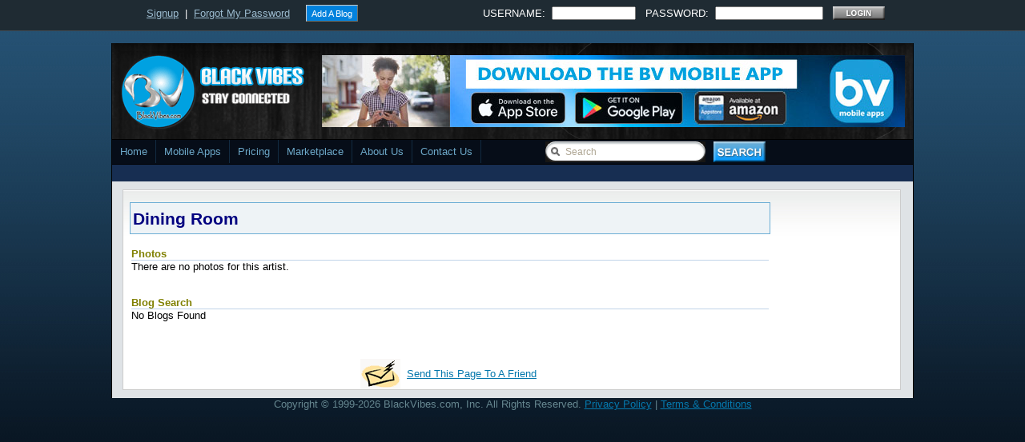

--- FILE ---
content_type: text/html
request_url: http://www.blackvibes.com/services/ms/info.asp?aid=6236
body_size: 40412
content:

<!DOCTYPE html PUBLIC "-//W3C//DTD XHTML 1.0 Transitional//EN" "https://www.w3.org/TR/xhtml1/DTD/xhtml1-transitional.dtd">
<html xmlns="https://www.w3.org/1999/xhtml" xmlns:fb="https://www.facebook.com/2008/fbml" dir="ltr" lang="en-US">
<head>
<title>BlackVibes.com :: Dining Room </title>
<meta http-equiv="content-type" content="text/html; charset=UTF-8" /> 
<meta charset="utf-8">
<meta http-equiv="content-language" content="en-US" />
<base href="https://www.blackvibes.com" />
<style>
.pageHeading{color:navy}.heading1{font-family:Arial,Helvetica,sans-serif;font-size:15pt;font-weight:normal}.heading2{font-family:Arial,Helvetica,sans-serif;font-size:10pt;font-weight:normal}.largeTextBold{font-family:Arial,Helvetica,sans-serif;font-size:16pt;font-weight:bold}.largeText{font-family:Arial,Helvetica,sans-serif;font-size:16pt}.mediumTextBold{font-family:Arial,Helvetica,sans-serif;font-size:12pt;font-weight:bold}.mediumText{font-family:Arial,Helvetica,sans-serif;font-size:12pt}.bodyTextBold{font-family:Arial,Helvetica,sans-serif;font-size:10pt;font-weight:bold}.bodyText{font-family:Arial,Helvetica,sans-serif;font-size:10pt}.smallTextBold{font-family:Arial,Helvetica,sans-serif;font-size:8pt;font-weight:bold}.smallText{font-family:Arial,Helvetica,sans-serif;font-size:8pt}.message{font-family:Arial,Helvetica,sans-serif;font-size:12pt;font-weight:bold;color:red}.row1{background-color:white}.row2{background-color:#eee}.row3{background-color:#dee3e7}.row4{background-color:#d1d7dc}.header{background-color:#ddd;border-bottom:double navy}.tableHeader{background-color:#d7dfe9;border-bottom:#c0d4e9 thin solid}.nounder{text-decoration:none}.errorFields{background-color:#ddd;color:red}a.dark{color:white}a.dark:hover{color:#f6ff01}a.alt{color:green}a.alt:hover{color:#20b651}a.light{color:navy}a.light:hover{color:#F0099FF}a.homepage{color:#fff;text-decoration:none}a.homepage:hover{color:#ffc105}
body{margin:0 auto;padding-top:0;background:#02070f url(https://www.blackvibes.com/n10/images/body.jpg) repeat-x top;font-family:Century gothic,Arial,Tahoma,sans-serif;color:#668790;font-size:13px}a{color:#0578ad}img{border:0;margin:0}a:hover{color:#d53030;text-decoration:none}h1,h2,h3,h4,h5,h6{margin:0;padding:0}.main-table{border-left:thin solid black;border-right:thin solid black}.main-header{padding:10px;background:#000 url(https://www.blackvibes.com/n10/images/header-background.png) repeat-x top}.main-menu{border-top:thin solid #000;border-bottom:thin solid #000;font-size:10pt}.main-content{padding:10px;background:#dfe3e6}.main-footer{padding:10px 0 30px 10px;background:#1f2b33;border-top:thin solid #cbced0;border-bottom:thin solid black}#mainColumnLeft{float:left;width:650px;height:100%;vertical-align:top;padding:5px 0 0 0;text-align:left}#mainColumnRight{float:left;width:330px;height:100%;padding:5px 0 0 0;vertical-align:top}.content-table-center{width:970px;margin:0 0 0 3px;height:100%;color:#000;font:13px tahoma,century gothic,Arial,verdana,sans-serif;background:#fff url(https://www.blackvibes.com/n10/images/post.jpg) repeat-x;border:1px solid #ccc;text-align:center}.content-table{width:630px;margin:0 5px 15px 0;padding:0 0 15px 0;height:100%;color:#504945;font:13px tahoma,century gothic,Arial,verdana,sans-serif;background:#fff url(https://www.blackvibes.com/n10/images/post.jpg) repeat-x;border:1px solid #ccc;position:relative;overflow:hidden}.content-table2{width:620px;margin:0 5px 15px 0;padding:0 0 15px 0;height:100%;color:#504945;font:13px tahoma,century gothic,Arial,verdana,sans-serif;background:#fff url(https://www.blackvibes.com/n10/images/post.jpg) repeat-x;border:1px solid #ccc;position:relative;overflow:hidden}.content-table h1{margin:0 0 5px 0;padding:5px 0 0 10px;text-align:left;font:24px Georgia,century gothic,Arial,verdana,sans-serif;font-weight:normal;overflow:hidden}.content-table h1 a,.content-table h1 a:link,.content-table h1 a:visited{color:#252525;background-color:transparent}.content-table h1 a:hover{color:#008;background-color:transparent}.content-table h2{margin:0 0 5px 0;padding:5px 0 0 10px;text-align:left;font:24px Georgia,century gothic,Arial,verdana,sans-serif;font-weight:normal;overflow:hidden}.content-table h2 a,.content-table h2 a:link,.content-table h2 a:visited{color:#252525;background-color:transparent}.content-table h2 a:hover{color:#008;background-color:transparent}.content-table h3{margin:0;padding:5px 0 5px 0;text-align:center;font:20px Georgia,century gothic,Arial,verdana,sans-serif;font-weight:normal;overflow:hidden}.content-table-large{width:730px;margin:0 5px 15px 0;height:100%;color:#504945;font:13px tahoma,century gothic,Arial,verdana,sans-serif;background:#fff url(https://www.blackvibes.com/n10/images/post.jpg) repeat-x;border:1px solid #ccc;position:relative;overflow:hidden}.content-table-large h2{margin:0 0 5px 0;padding:5px 0 0 10px;text-align:left;font:24px Georgia,century gothic,Arial,verdana,sans-serif;font-weight:normal;overflow:hidden}.content-table-large h2 a,.content-table-large h2 a:link,.content-table-large h2 a:visited{color:#252525;background-color:transparent}.content-table-large h2 a:hover{color:#008;background-color:transparent}.content-table-spacer{height:15px;margin:0;padding:5px 0 5px 10px;font:12px Georgia,Arial,century gothic,verdana,sans-serif}.content-title{margin:0;padding:0 0 5px 0}.content-date{font-size:12px;font-family:Tahoma,century gothic,Arial,Verdana,Helvitica,sans-serif;padding:0 10px 10px 10px;color:#75481f;text-transform:uppercase;line-height:20px}.content-author,.content-author a:link,.content-author a:visited{color:#0578ad;padding:3px 5px 3px 2px;text-decoration:none}.content-share,.content-share a:link,.content-share a:visited{color:#ac0604;font:13px tahoma,century gothic,Arial,verdana,sans-serif}.content-social{padding:5px 10px 0 10px}.content-fblike{padding:0 0 0 110px;margin-top:-22px}.content-comments{padding:3px 5px 3px 20px;background:url(https://www.blackvibes.com/n10/images/comment.png) no-repeat;position:relative}.content-comments a:link,.content-comments a:visited{color:#0578ad}.content-comments a:hover{color:#333}.content-body{margin:0;padding:0 5px 5px 5px;line-height:20px}.content-body a:link,.content-body a:visited{color:#ac0604;background-color:transparent}.content-body a:hover{color:#455236;background-color:transparent;text-decoration:none}.content-body p{margin:5px 5px;padding:0;font-family:Tahoma,Georgia,Arial,century gothic,verdana,sans-serif;font-size:13px}.content-image{text-align:center;position:relative;padding:10px 10px;font-weight:bold}.content-category{font-size:11px;font-family:Tahoma,century gothic,Arial,Verdana,Helvitica,sans-serif;padding:3px 5px 3px 20px;background:url(https://www.blackvibes.com/n10/images/category.png) no-repeat;text-transform:uppercase}.content-category a:link,.content-category a:visited{color:#0578ad}.content-category a:hover{color:#333}.bv-menu,.bv-menu *{margin:0;padding:0;list-style:none}.bv-menu{line-height:1.0;height:30px;background:#060d18}.bv-menu ul{position:absolute;top:-999em;width:10em}.bv-menu ul li{width:100%}.bv-menu li:hover{visibility:inherit}.bv-menu li{float:left;position:relative}.bv-menu a{display:block;position:relative}.bv-menu li:hover ul,.bv-menu li.sfHover ul{left:0;top:30px;z-index:150}ul.bv-menu li:hover li ul,ul.bv-menu li.sfHover li ul{top:-999em}ul.bv-menu li li:hover ul,ul.bv-menu li li.sfHover ul{left:10em;top:0}ul.bv-menu li li:hover li ul,ul.bv-menu li li.sfHover li ul{top:-999em}ul.bv-menu li li li:hover ul,ul.bv-menu li li li.sfHover ul{left:10em;top:0}.bv-menu{float:left;margin-bottom:0;width:1000px}.bv-menu a{border-right:1px solid #122b41;padding:8px 10px;text-decoration:none}.bv-menu a,.bv-menu a:visited{color:#6ca7c7}.bv-menu li{background:#060d18}.bv-menu li li{background:#060d18}.bv-menu li li li{background:#060d18}.bv-menu a:focus,.bv-menu a:hover,.bv-menu a:active{background:url(https://www.blackvibes.com/n10/images/menu-over.jpg) repeat-x;outline:0;color:#fff}.border-video{padding:5px 5px;background:#4b545b}.border-ad{padding:5px 5px;background:#4b545b;width:300px}.border-photoofday{padding:5px 5px;background:#000}.bvtv-caption{font-weight:bold;font:14px Georgia,century gothic,Arial,verdana,sans-serif;color:#0578ad;text-transform:uppercase}.photoofday-caption{font-weight:bold;font:14px Georgia,century gothic,Arial,verdana,sans-serif;text-transform:uppercase;text-align:center}.photoofday-caption a:link,.photoofday-caption a:visited{color:#0578ad}.photoofday-more{font-weight:bold;font:10px Georgia,century gothic,Arial,verdana,sans-serif;text-transform:uppercase}.photoofday-more a:link,.photoofday-more a:visited{color:#6f615a}.border-pics{border-top:thin solid #878a8c;border-right:thin solid #878a8c;border-bottom:thin solid #878a8c;border-left:thin solid #878a8c}.buttons{padding:2px 6px 2px 6px;font-weight:normal;border-top:1px solid #ccc;border-left:1px solid #ccc;border-bottom:1px solid #716f64;border-right:1px solid #716f64;color:#fff;background-color:#0282dd}.buttons a:link,.buttons a:visited{color:#fff;text-decoration:none}.buttons a:hover{color:#fadf78;text-decoration:none}.playbutton{position:absolute;left:250px}.normalbutton{margin:12px 17px 0 0;text-align:right}.left-col-heading{line-height:30px;font-size:14px;color:#fff;margin:5px 0 5px 0;padding:0 0 0 5px;background:#8b979f;font-weight:bold;font-family:Georgia,Century gothic,Arial,sans-serif;text-transform:uppercase;border:1px solid #888;width:624px;text-align:left}.right-col-heading{line-height:30px;font-size:14px;color:#fff;margin:5px 0 5px 0;padding:0 0 0 5px;background:#8b979f;font-weight:bold;font-family:Georgia,Century gothic,Arial,sans-serif;text-transform:uppercase;border:1px solid #888;width:325px;text-align:left}.right-col-heading-blue{line-height:30px;font-size:14px;color:#fff;margin:0 0 5px 0;padding:0 0 0 5px;background:#2676a1;font-weight:bold;font-family:Georgia,Century gothic,Arial,sans-serif;text-transform:uppercase;border:1px solid #888;width:325px;text-align:left}.right-col-heading-dark{line-height:30px;font-size:14px;color:#fff;margin:5px 0 5px 0;padding:0 0 0 5px;background:#4b545b;font-weight:bold;font-family:Georgia,Century gothic,Arial,sans-serif;text-transform:uppercase;border:1px solid #888;width:325px;text-align:left}.right-col-heading-half{line-height:30px;font-size:14px;color:#fff;margin:5px 0 5px 0;padding:0 0 0 5px;background:#8b979f;font-weight:bold;font-family:Georgia,Century gothic,Arial,sans-serif;text-transform:uppercase;border:1px solid #888;width:160px;text-align:left}ul .spy{width:300px;overflow:hidden;list-style-type:none;padding:0;margin:0;text-align:left}ul .spy li{padding:0;margin:0;list-style-type:none;width:318px;float:left;text-align:left}ul .sights-sounds{width:300px;overflow:hidden;list-style-type:none;padding:0;margin:0;text-align:left}ul .sights-sounds li{padding:0;margin:0;list-style-type:none;width:318px;float:left;text-align:left}ul .footer-list{width:300px;overflow:hidden;list-style-type:none;padding:0;margin:0;text-align:left}ul .footer-list li{padding:0;margin:0;list-style-type:none;width:318px;float:left;text-align:left}#postlist{overflow:hidden;margin-top:5px;padding:0;text-align:left}#postlist ul{width:335px;overflow:hidden;list-style-type:none;padding:0;margin:0;height:300px}#postlist li{padding:5px 5px;margin:0 0 5px 0;list-style-type:none;width:323px;height:50px;float:left;overflow:hidden;background:#fff url(https://www.blackvibes.com/n10/images/post.jpg) repeat-x;border:1px solid #ddd}#postlist li h2{color:#4b545b;font-size:16px;height:18px;overflow:hidden;margin:0;padding:0 0 2px 0;text-align:left}#postlist li h2 a{color:#4b545b}#postlist li img{float:left;margin-right:5px;background:#efefef}#postlist ul{list-style-type:none;margin:0;padding:0;position:relative}#postlist.spyWrapper{height:100%;overflow:hidden;position:relative}#postlist-static{overflow:hidden;margin-top:5px;padding:0;text-align:left;text-transform:none}#postlist-static ul{width:335px;overflow:hidden;list-style-type:none;padding:0;margin:0}#postlist-static li{padding:5px 5px;margin:0 0 5px 0;list-style-type:none;width:323px;height:50px;float:left;overflow:hidden;background:#fff url(https://www.blackvibes.com/n10/images/post.jpg) repeat-x;border:1px solid #ddd}#postlist-static li h2{color:#4b545b;font-size:16px;height:18px;overflow:hidden;margin:0;padding:0 0 2px 0;text-align:left}#postlist-static li h2 a{color:#4b545b}#postlist-static li img{float:left;margin-right:5px;background:#efefef}#postlist-static ul{list-style-type:none;margin:0;padding:0;position:relative}#postlist-left{overflow:hidden;margin-top:5px;padding:0;text-align:left}#postlist-left ul{width:630px;overflow:hidden;list-style-type:none;padding:0;margin:0}#postlist-left li{padding:5px 5px;margin:0 0 5px 0;list-style-type:none;width:630px;float:left;overflow:hidden;background:#fff url(https://www.blackvibes.com/n10/images/post.jpg) repeat-x;border:1px solid #ddd}#postlist-left li h2{color:#4b545b;font-size:16px;height:18px;overflow:hidden;margin:0;padding:0 0 2px 0;text-align:left}#postlist-left li h2 a{color:#4b545b}#postlist-left li img{float:left;margin-right:5px;background:#efefef}#postlist-left ul{list-style-type:none;margin:0;padding:0;position:relative}#postlist-left.spyWrapper{height:100%;overflow:hidden;position:relative}#postlist-large{overflow:hidden;margin-top:5px;padding:0;text-align:left}#postlist-large ul{width:335px;overflow:hidden;list-style-type:none;padding:0;margin:0}#postlist-large li{padding:5px 5px;margin:0 0 5px 0;list-style-type:none;width:317px;height:75px;float:left;overflow:hidden;background:#fff url(https://www.blackvibes.com/n10/images/post.jpg) repeat-x;border:1px solid #ddd}#postlist-large li h2{color:#4b545b;font-size:14px;margin:0 10px 0 0;padding:0 0 2px 0;text-align:left}#postlist-large li h2 a{color:#4b545b}#postlist-large li img{float:left;margin-right:5px;background:#efefef}#postlist-large ul{list-style-type:none;margin:0;padding:0;position:relative}#postlist-dark{overflow:hidden;margin-top:5px;padding:0;text-align:left}#postlist-dark ul{width:335px;overflow:hidden;list-style-type:none;padding:0;margin:0}#postlist-dark li{padding:5px 5px;margin:0 0 5px 0;list-style-type:none;width:317px;height:60px;float:left;overflow:hidden;background:#ede9da;border:1px solid #ddd;font-family:Arial;font-size:10pt;font-weight:bold;color:#000060}#postlist-dark li h2{color:#afcee3;font-size:16px;font-weight:bold;height:18px;overflow:hidden;margin:0;padding:0 0 2px 0;text-align:left}#postlist-dark li h2 a{color:#afcee3}#postlist-dark li img{float:left;margin-right:5px;background:#efefef}#postlist-dark ul{list-style-type:none;margin:0;padding:0;position:relative}.twitter_updates{padding:5px 0 0 0;margin:0}.footer-column{float:left;width:315px;margin-right:5px;margin-left:5px;font-size:12px;color:#6f767e;line-height:18px;text-align:left}.footer-column-wide{float:left;width:630px;margin-right:5px;margin-left:5px;font-size:12px;color:#6f767e;line-height:18px;text-align:left}h2.twitter{font-family:Century gothic,verdana,Arial,sans-serif;margin:25px 0 0 0;color:#2d3133;background:url(https://www.blackvibes.com/n10/images/twitter-updates.gif) no-repeat;line-height:50px;padding:0;text-indent:-9000px;height:56px}h2.photo{font-family:Century gothic,verdana,Arial,sans-serif;margin:25px 0 0 0;color:#2d3133;background:url(https://www.blackvibes.com/n10/images/photo-gallery.gif) no-repeat;line-height:50px;padding:0;text-indent:-9000px;height:56px}h2.events{font-family:Century gothic,verdana,Arial,sans-serif;margin:25px 0 0 0;color:#2d3133;background:url(https://www.blackvibes.com/n10/images/upcoming-events.gif) no-repeat;line-height:50px;padding:0;text-indent:-9000px;height:56px}.fcats-left{overflow:hidden;font-size:12px;color:#000;padding:2px 0;margin:1px 5px 0 0;font-family:Tahoma,Arial,verdana,sans-serif}.fcats-left a:link,.fcats a:visited{color:#0284c2}.fcats{overflow:hidden;font-size:12px;color:#0284c2;padding:2px 0;margin:1px 0 0 0;height:27px;font-family:Tahoma,Arial,verdana,sans-serif}.fcats a:link,.fcats a:visited{color:#0284c2}.fcats{overflow:hidden;font-size:12px;color:#dad0c1;padding:0;margin:2px 0 0 0;height:27px;font-family:Tahoma,Arial,verdana,sans-serif;text-align:left}.fcats a:link,.fcats a:visited{overflow:hidden;font-size:12px;color:#fff;padding:0;margin:0;height:43px;text-align:left;text-decoration:none}.fcats{overflow:hidden;font-size:12px;color:#0284c2;padding:2px 0;margin:1px 0 0 0;height:27px;font-family:Tahoma,Arial,verdana,sans-serif}.fcats a:link,.fcats a:visited{color:#0284c2}.list-subtext{overflow:hidden;font-size:12px;color:#dad0c1;padding:0;margin:2px 0 0 0;height:16px;font-family:Tahoma,Arial,verdana,sans-serif;text-align:left}.list-subtext a:link,.list-subtext a:visited{overflow:hidden;font-size:12px;color:#fff;padding:0;margin:0;height:16px;text-align:left;text-decoration:none}.list-subtext{overflow:hidden;font-size:12px;color:#0284c2;padding:2px 0;margin:1px 0 0 0;height:16px;font-family:Tahoma,Arial,verdana,sans-serif}.list-subtext a:link,.list-subtext a:visited{color:#0284c2}.auth{overflow:hidden;font-family:Tahoma,Arial,verdana,sans-serif;font-size:12px;color:#262b2f;padding:0;margin:0;height:13px}.datetime,.datetime a:link,.datetime a:visited{overflow:hidden;font-family:Tahoma,Arial,verdana,sans-serif;font-size:12px;color:#668790;padding:0;margin:0;height:13px;text-decoration:none}.auth-left,.auth-left a:link,.auth-left a:visited{overflow:hidden;font-family:Tahoma,Arial,verdana,sans-serif;font-size:12px;color:#0284c2;padding:0;margin:0;height:15px;text-decoration:none}.container{margin:0 auto;padding:2px 0 0 20px}.clearfix:after{content:" ";display:block;clear:both;visibility:hidden;line-height:0;height:0}.clearfix{display:inline-block}html[xmlns] .clearfix{display:block}* html .clearfix{height:1%}#searchform-header{padding:0;width:284px;height:auto;background:url(https://www.blackvibes.com/n10/images/searchform-back.gif) no-repeat center left;float:right}#searchform-header #q{margin:0;padding:6px 10px 5px 25px;width:165px;height:auto;border:0;background:0;float:left;font-size:.92em;color:#aea592}#searchform-header #go{float:left;margin:0 0 0 10px}#emaillist #email{float:left;font-size:.92em;color:#aea592}#emaillist #zipcode{float:left;font-size:.92em;color:#aea592;width:55px}.loginform-backs{padding:0;width:10px;height:auto;background:url(https://www.blackvibes.com/n10/images/loginform-back.gif) no-repeat center left;float:right}.loginform-back{margin:0;padding:6px 10px 5px 15px;width:96px;height:auto;border:0;background:0;float:left;font-size:.92em;color:#aea592}div#topside{height:38px;border-bottom:1px solid}div#topside-wrapper{margin:0 auto;width:930px;height:38px;padding:5px 0 0 0}div#topside-wrapper a{color:#9bbace}div#topside-wrapper a:hover{color:#bddaed;text-decoration:underline}div#googleads{padding:11px 0 0 0;float:left}div#topside{background:#1f2b33 none;border-bottom-color:#3f4950}h2.flick{font-family:Century gothic,verdana,Arial,sans-serif;margin:25px 0 0 0;color:#2d3133;background:url(https://www.blackvibes.com/n10/images/flick.jpg) no-repeat;line-height:50px;padding:0;text-indent:-9000px;height:40px}.sidebar1{float:left;width:160px;padding-top:5px;padding-right:0;padding-bottom:200px;font-size:13px;font-family:Tahoma,Georgia,Century gothic,Arial,sans-serif}.sidebar1 h2{line-height:30px;font-size:14px;color:#fff;margin:5px 0 5px 0;padding:0 0 0 5px;background:#4b545b;font-weight:bold;font-family:Georgia,Century gothic,Arial,sans-serif;border:1px solid #40494f}.sidebar1 ul{list-style-type:none;margin:0;padding:0}.sidebar1 ul ul{list-style-type:none;margin:0;padding:0 0 10px 0;background-repeat:no-repeat}.sidebar1 ul ul ul{list-style-type:none;margin:0;padding:0;border:0}.sidebar1 ul ul ul ul{list-style-type:none;margin:0;padding:0;border:0}.sidebar1 ul li{height:100%;line-height:18px;float:left;clear:left;width:160px}.sidebar1 ul li a:link,.sidebar1 ul li a:visited{color:#333;text-decoration:none;padding:5px 0 5px 5px;display:block;border-bottom:1px dotted #fff}.sidebar1 ul li a:hover{color:#2676a1}.sidebar1 p{padding:7px 10px;margin:0}.sidebar1 table{width:100%;text-align:center;color:#787d7f}.sidebar2{float:right;width:160px;padding-top:5px;padding-right:5px;padding-bottom:50px;font-size:12px;font-family:Tahoma,Georgia,Century gothic,Arial,sans-serif}.sidebar2 h2{line-height:30px;font-size:14px;color:#fff;margin:5px 0 5px 0;padding:0 0 0 5px;background:#4b545b;font-weight:bold;font-family:Georgia,Century gothic,Arial,sans-serif;text-transform:uppercase;border:1px solid #40494f}.sidebar2 ul{list-style-type:none;margin:0;padding:0}.sidebar2 ul ul{list-style-type:none;margin:0;padding:0 0 10px 0;background-repeat:no-repeat}.sidebar2 ul ul ul{list-style-type:none;margin:0;padding:0;border:0}.sidebar2 ul ul ul ul{list-style-type:none;margin:0;padding:0;border:0}.sidebar2 ul li{height:100%;line-height:18px;float:left;clear:left;width:160px}.sidebar2 ul li a:link,.sidebar2 ul li a:visited{color:#333;text-decoration:none;padding:5px 0 5px 5px;display:block;border-bottom:1px dotted #fff}.sidebar2 ul li a:hover{color:#2676a1}.sidebar2 p{padding:7px 10px;margin:0}.sidebar2 table{width:100%;text-align:center;color:#787d7f}.sidebar3{float:left;width:333px;margin-right:5px;font-size:13px;color:#2676a1;font-family:Tahoma,Century gothic,Arial,sans-serif}.sidebar3 h2{line-height:30px;font-size:14px;color:#fff;margin:5px 0 5px 0;padding:0 0 0 5px;background:#4b545b;font-weight:bold;font-family:Georgia,Century gothic,Arial,sans-serif;text-transform:uppercase;border:1px solid #40494f}.sidebar3 ul{list-style-type:none;margin:0;padding:0}.sidebar3 ul li{height:100%;line-height:28px;padding:0 0 0 5px;border-bottom:1px dotted #fff}.sidebar3 ul li ul{height:100%;line-height:28px;padding:0}.sidebar3 ul li ul li{height:100%;line-height:28px;padding:0;border-bottom:1px dotted #fff}.sidebar3 ul li a:link,.sidebar3 ul li a:visited{color:#333;text-decoration:none;padding:0}.sidebar3 ul li a:hover{color:#2676a1}.advertisement{padding:0 50px;text-align:center}a.friendspendingicon{padding:5px 1px 5px 21px;background:url(https://www.blackvibes.com/images/bvc/pending_dark.gif) no-repeat left center;position:relative;font-weight:bold;color:#fff;text-decoration:none}a.friendspendingicon:hover{color:#fff;text-decoration:none}input.btnSubmit{color:White;width:100px;height:30px;font-size:10pt;text-shadow:0 1px 2px rgba(0,0,51,0.7);border:thin solid #104db2;background-color:#168bef;background-image:-webkit-gradient(linear,50% 0,50% 100%,color-stop(0,#2ec6f5),color-stop(100%,#165ee4));background-image:-webkit-linear-gradient(#2ec6f5,#165ee4);background-image:-moz-linear-gradient(#2ec6f5,#165ee4);background-image:-o-linear-gradient(#2ec6f5,#165ee4);background-image:-ms-linear-gradient(#2ec6f5,#165ee4);background-image:linear-gradient(#2ec6f5,#165ee4)}input.btnSubmit:hover{background-image:-webkit-gradient(linear,50% 0,50% 100%,color-stop(0,#1ad0ff),color-stop(100%,#1a7dff));background-image:-webkit-linear-gradient(#1ad0ff,#1a7dff);background-image:-moz-linear-gradient(#1ad0ff,#1a7dff);background-image:-o-linear-gradient(#1ad0ff,#1a7dff);background-image:-ms-linear-gradient(#1ad0ff,#1a7dff);background-image:linear-gradient(#1ad0ff,#1a7dff);cursor:pointer}input.btnDelete{color:White;width:100px;height:30px;font-size:10pt;text-shadow:0 1px 2px rgba(0,0,51,0.7);border:thin solid #6d0f0f;background-color:#168bef;background-image:-webkit-gradient(linear,50% 0,50% 100%,color-stop(0,#fc3535),color-stop(100%,#e41616));background-image:-webkit-linear-gradient(#fc3535,#e41616);background-image:-moz-linear-gradient(#fc3535,#e41616);background-image:-o-linear-gradient(#fc3535,#e41616);background-image:-ms-linear-gradient(#fc3535,#e41616);background-image:linear-gradient(#fc3535,#e41616)}input.btnDelete:hover{background-image:-webkit-gradient(linear,50% 0,50% 100%,color-stop(0,#ff7e7e),color-stop(100%,#ff1a1a));background-image:-webkit-linear-gradient(#ff7e7e,#ff1a1a);background-image:-moz-linear-gradient(#ff7e7e,#ff1a1a);background-image:-o-linear-gradient(#ff7e7e,#ff1a1a);background-image:-ms-linear-gradient(#ff7e7e,#ff1a1a);background-image:linear-gradient(#ff7e7e,#ff1a1a);cursor:pointer}input.btnGeneral{color:White;height:30px;font-size:10pt;text-shadow:0 1px 2px rgba(0,0,51,0.7);border:thin solid #104db2;background-color:#168bef;background-image:-webkit-gradient(linear,50% 0,50% 100%,color-stop(0,#2ec6f5),color-stop(100%,#165ee4));background-image:-webkit-linear-gradient(#2ec6f5,#165ee4);background-image:-moz-linear-gradient(#2ec6f5,#165ee4);background-image:-o-linear-gradient(#2ec6f5,#165ee4);background-image:-ms-linear-gradient(#2ec6f5,#165ee4);background-image:linear-gradient(#2ec6f5,#165ee4)}input.btnGeneral:hover{background-image:-webkit-gradient(linear,50% 0,50% 100%,color-stop(0,#1ad0ff),color-stop(100%,#1a7dff));background-image:-webkit-linear-gradient(#1ad0ff,#1a7dff);background-image:-moz-linear-gradient(#1ad0ff,#1a7dff);background-image:-o-linear-gradient(#1ad0ff,#1a7dff);background-image:-ms-linear-gradient(#1ad0ff,#1a7dff);background-image:linear-gradient(#1ad0ff,#1a7dff);cursor:pointer}input.btnDisable{color:#4b5258;height:30px;font-size:10pt;text-shadow:0 1px 2px rgba(0,0,0,0);border:thin solid #ccc;background-color:#168bef;background-image:-webkit-gradient(linear,50% 0,50% 100%,color-stop(0,#e6e6e6),color-stop(100%,#f3f3f3));background-image:-webkit-linear-gradient(#e6e6e6,#f3f3f3);background-image:-moz-linear-gradient(#e6e6e6,#f3f3f3);background-image:-o-linear-gradient(#e6e6e6,#f3f3f3);background-image:-ms-linear-gradient(#e6e6e6,#f3f3f3);background-image:linear-gradient(#e6e6e6,#f3f3f3)}input.btnDisableLarge{color:#4b5258;height:60px;font-size:16pt;text-shadow:0 1px 2px rgba(0,0,0,0);border:thin solid #ccc;background-color:#168bef;background-image:-webkit-gradient(linear,50% 0,50% 100%,color-stop(0,#e6e6e6),color-stop(100%,#f3f3f3));background-image:-webkit-linear-gradient(#e6e6e6,#f3f3f3);background-image:-moz-linear-gradient(#e6e6e6,#f3f3f3);background-image:-o-linear-gradient(#e6e6e6,#f3f3f3);background-image:-ms-linear-gradient(#e6e6e6,#f3f3f3);background-image:linear-gradient(#e6e6e6,#f3f3f3)}input.btnGeneralLarge{color:White;height:60px;font-size:16pt;text-shadow:0 1px 2px rgba(0,0,51,0.7);border:thin solid #104db2;background-color:#168bef;background-image:-webkit-gradient(linear,50% 0,50% 100%,color-stop(0,#2ec6f5),color-stop(100%,#165ee4));background-image:-webkit-linear-gradient(#2ec6f5,#165ee4);background-image:-moz-linear-gradient(#2ec6f5,#165ee4);background-image:-o-linear-gradient(#2ec6f5,#165ee4);background-image:-ms-linear-gradient(#2ec6f5,#165ee4);background-image:linear-gradient(#2ec6f5,#165ee4)}input.btnGeneralLarge:hover{background-image:-webkit-gradient(linear,50% 0,50% 100%,color-stop(0,#1ad0ff),color-stop(100%,#1a7dff));background-image:-webkit-linear-gradient(#1ad0ff,#1a7dff);background-image:-moz-linear-gradient(#1ad0ff,#1a7dff);background-image:-o-linear-gradient(#1ad0ff,#1a7dff);background-image:-ms-linear-gradient(#1ad0ff,#1a7dff);background-image:linear-gradient(#1ad0ff,#1a7dff);cursor:pointer}
.bv-navi a,.bv-navi a:link{padding:2px 6px 2px 6px;margin:2px;text-decoration:none;border:1px solid #39312e;color:#fff;background-color:#6f6f6f}.bv-navi a:visited{padding:2px 6px 2px 6px;margin:2px;text-decoration:none;border:1px solid #4a413c;color:#fff;background-color:#6f6f6f}.bv-navi a:hover{border:1px solid #00558f;color:#fff;background-color:#0282dd}.bv-navi a:active{padding:2px 6px 2px 6px;margin:2px;text-decoration:none;border:1px solid #0069af;color:#333;background-color:#0282dd}.bv-navi span.pages{padding:2px 6px 2px 6px;margin:2px 2px 2px 2px;color:#fff;border:1px solid #39312e;background-color:#6f6f6f}.bv-navi span.current{padding:2px 6px 2px 6px;margin:2px;font-weight:normal;border:1px solid #00558f;color:#fff;background-color:#0282dd}.bv-navi span.extend{padding:2px 6px 2px 6px;margin:2px;border:1px solid #4A413C;color:#fff;background-color:#39312E;}
</style>
<link rel="shortcut icon" href="https://www.blackvibes.com/favicon.ico" type="image/x-icon" />
<style type="text/css"> A:hover {color:#0099FF} </style>
<meta name="keywords" content="Dining Room , Dining Room  Songs, Dining Room  Biography, Dining Room  Pics, Dining Room  Pictures, Dining Room  News, Dining Room  Blogs" />
<meta name="description" content="Dining Room  Profile on Black Vibes" />
<meta property="og:description" content="Dining Room  Profile on Black Vibes" />
<meta name="title" content="BlackVibes.com :: Dining Room " />
<meta property="og:title" content="BlackVibes.com :: Dining Room " />
<meta name="googlebot" content="noodp" />
<meta name="robots" content="noodp" />
<meta property="og:site_name" content="BlackVibes.com"/>
<link rel="canonical" href="https://www.blackvibes.com/services/ms/info.asp?aid=6236" /><meta property="og:url" content="https://www.blackvibes.com/services/ms/info.asp?aid=6236" /><link rel="index" href="https://www.blackvibes.com/services/ms/artists.asp?genre=25" title="Browse Artists" />
<script type="text/javascript" src="n10/js/jquery-1.2.6.js"></script>
<script type="text/javascript" src="n10/js/spy.js"></script>
<script type="text/javascript" src="n10/js/tabber.js"></script>
<script type="text/javascript" src="n10/js/scroll.js"></script>
<script type="text/javascript" defer>jQuery.noConflict();</script>
<meta property="fb:app_id" content="111443765573456">
<meta property="fb:admins" content="1772997433">
<meta property="fb:admins" content="500276608">
<script type="text/javascript" src="https://connect.facebook.net/en_US/all.js#xfbml=1"></script>

<meta name="twitter:card" content="summary" />
<meta name="twitter:site" content="@blackvibes" />
<meta name="twitter:description" content="Dining Room  Profile on Black Vibes" />
<meta name="twitter:url" content="https://www.blackvibes.com/services/ms/info.asp?aid=6236" />
<meta name="twitter:title" content="Dining Room " />
<meta name="twitter:domain" content="blackvibes.com" />




<link rel="apple-touch-icon" sizes="57x57" href="https://www.blackvibes.com/images/apple-touch-icon-57.png" />
<link rel="apple-touch-icon" sizes="72x72" href="https://www.blackvibes.com/images/apple-touch-icon-72.png" />
<link rel="apple-touch-icon" sizes="114x114" href="https://www.blackvibes.com/images/apple-touch-icon-114.png" />
<link rel="alternate" type="application/rss+xml" title="BlackVibes.com Entertainment News, Reviews, and Interviews (RSS 2.0)" href="https://www.blackvibes.com/rss-news.asp" /><link rel="alternate" type="application/rss+xml" title="R&amp;B and Hip-Hop/Rap (Listen/Download)" href="https://www.blackvibes.com/rss-av-list.asp" />

<SCRIPT LANGUAGE="javascript" DEFER>
<!--
function changeImage(objOrg,objNew) {objOrg.src = objNew.src;}
//-->
</SCRIPT>
<script language="javascript" type="text/javascript" src="common/commonScripts.js"></script>




<!-- Facebook Pixel Code -->
<script>
  !function(f,b,e,v,n,t,s)
  {if(f.fbq)return;n=f.fbq=function(){n.callMethod?
  n.callMethod.apply(n,arguments):n.queue.push(arguments)};
  if(!f._fbq)f._fbq=n;n.push=n;n.loaded=!0;n.version='2.0';
  n.queue=[];t=b.createElement(e);t.async=!0;
  t.src=v;s=b.getElementsByTagName(e)[0];
  s.parentNode.insertBefore(t,s)}(window, document,'script',
  'https://connect.facebook.net/en_US/fbevents.js');
  fbq('init', '212136032884660');
  fbq('track', 'PageView');
  
</script>
<noscript><img height="1" width="1" style="display:none"
  src="https://www.facebook.com/tr?id=212136032884660&ev=PageView&noscript=1"
/></noscript>
<!-- End Facebook Pixel Code -->

    <meta name="facebook-domain-verification" content="6irofz3ssm9we1iihcn3af4p659fyr" />

</head>

<!-- Google tag (gtag.js) -->
<script async src="https://www.googletagmanager.com/gtag/js?id=G-RYPLM9VDCJ"></script>
<script>
  window.dataLayer = window.dataLayer || [];
  function gtag(){dataLayer.push(arguments);}
  gtag('js', new Date());

  gtag('config', 'G-RYPLM9VDCJ');
</script>

<body>
<div id="topside">
		<div id="topside-wrapper">
			<form action="https://www.blackvibes.com/loginc.asp?aid=6236" method="post" name="frmLogin">
			<table border="0" cellpadding="0" cellspacing="0" style="padding-top:3px" width="100%">
    		<tr>
   		    	
					<td width="100%" align="left"  valign="middle"><font color="white">&nbsp;&nbsp;<a href="signup.asp">Signup</a>&nbsp;&nbsp;|&nbsp;&nbsp;<a href="remember.asp" >Forgot My Password</a></font>
						&nbsp;&nbsp;&nbsp;&nbsp;<span class="buttons"><a href="services/be/be-editor.asp" title="Add A Blog"><font color="white" class="smallText">Add A Blog</font></a></span></td>
					<td valign="middle"><font color="white">USERNAME:&nbsp;&nbsp;</font></td>
					<td><input style="font-size: 10px;" type="text" name="username" size="15" maxlength="20"></td>
					<td>&nbsp;&nbsp;&nbsp;</td>
					<td valign="middle"><font color="white">PASSWORD:&nbsp;&nbsp;</font></td>
					<td><input style="font-size: 10px;" type="password" name="password" maxlength="20"></td>
					<td>&nbsp;&nbsp;&nbsp;</td>
					<td valign="middle"><input name="btnLogin" type="image" src="images/btn_login_new.gif" width="65" height="17"></td>
				
			</tr>
    		</table>
    		</form>
		</div>
	</div>
	<br>

<center><table class="main-table" cellpadding="0" cellspacing="0" border="0" width="970" height="100%">

<!--header-->
<tr>
	<td class="main-header"><table cellpadding="0" cellspacing="0" border="0" width="100%">
		<tr>
			<td valign="top" align="left"><a href="/default.asp"><img src="n10/images/logo-header.gif" border="0" height="100" width="250" alt="BlackVibes.com Logo" /></a></td>
			<td valign="middle" align="right"><a href="https://www.bvmobileapps.com/apps" target="_blank"><img src="https://www.bvmobileapps.com/images/banners/bv-app-leaderboard.jpg" border="0" width="728" height="90"/></a></td>
		</tr>
		</table></td>
</tr>

<!--menu-->
<tr>
	<td class="main-menu"><ul class="bv-menu">
		<li><a href="/default.asp" title="Home">Home</a></li>
		<li><a href="https://www.bvmobileapps.com" title="Create your own mobile app with BV Mobile Apps" target="_blank">Mobile Apps</a></li>
		<li><a href="mobile/pricing.asp" title="View the Pricing Chart for BV Mobile Apps">Pricing</a></li>
		<li><a href="https://www.bvmobileapps.com/marketplace.asp" title="Discover BV Mobile Apps" target="_blank">Marketplace</a></li>
        <!--<li><a href="store" title="Download MP3s and Buy Merchandise">Shop BV</a></li>-->
        <li><a href="aboutus" title="Find out more information about BlackVibes.com">About Us</a></li>
		<li><a href="https://www.twitter.com/blackvibes" title="Contact BlackVibes.com" target="_blank">Contact Us</a></li>
		<li style="width:60px">&nbsp;</li>
		<li><div class="container">
			<form method="get" id="searchform-header" action="search.asp" class="clearfix" >
				<input type="text" id="q" name="q" value="Search" onblur="if (this.value == '') {this.value = 'Search';}"  onfocus="if (this.value == 'Search') {this.value = '';}" />
				<input type="submit" style="background-image:url('images/btn_search_new.gif'); border: solid 0px #000000; width: 65px; height: 26px; cursor: pointer;" id="go" value="" />
			</form><!-- End searchform -->		
		</div><!-- End Container -->
	<li>
	</ul>
</td>
</tr>
<tr>
	<td bgcolor="#172e52" height="21" align="left" valign="bottom">&nbsp;</td> 
 </td>
</tr>


<!--content-->
<tr>
	<td class="main-content" valign="top" align="left"><div id="content"><div class="content-table-center">
<BR>
<SCRIPT LANGUAGE="Javascript" SRC="common/bvplayer.js"></SCRIPT>
<table border="0" cellpadding="0" cellspacing="0" width="750">
<tr><td width="10">&nbsp;</td>
<td width="740" valign="top">	

<table border="0" cellpadding="0" cellspacing="0" width="722">
  <tr>
    <td bgcolor="#EEEEEE" width="130" valign="top"></td>
	<td rowspan="2" width="10">&nbsp;</td>
    <td align="left" valign="top" width="800" rowspan="2">

	<table border="1" cellpadding="0" cellspacing="0" width="100%" bgcolor="#eef3f6" height="40" style="border-collapse: collapse" bordercolor="#6daed5">
	<tr>
		<td valign="middle"><h1 class="largeTextBold" style="padding-top:3px; padding-left:3px"><font color="navy">Dining Room </font></font>
        
        </h1></td>
	</tr>
	</table>
    <BR>
	
    <table border="0" cellpadding="2" cellspacing="0" width="800">
    <tr>
    <td>
    
    
<font color="olive" class="bodyTextBold">Photos</font><img src="images/pixel-lb.gif" border="0" width="100%" height="1"><BR>
There are no photos for this artist.<BR><BR><BR></font>


    <font color="olive" class="bodyTextBold">Blog Search</font><img src="images/pixel-lb.gif" border="0" width="100%" height="1"><br>
	<font class="bodyText">
No Blogs Found<br>






<BR><BR>
	

	</td></tr></table>

  </td></tr>
  <tr bgcolor="#EEEEEE">
    <td width="130" valign="top" align="left">
	<BR>
	
	</td>
  </tr>
</table>

<BR>
<CENTER>
<table border="0" cellpadding="0" cellspacing="0">
		<tr>
		<td align="right"><a href="javascript:sendFriend();"><img border="0" src="images/sendtoafriend.gif" width="50" height="38" alt="Send To A Friend"></a></td>
		<td width="170" valign="middle" align="right" class="bodyText"><a href="javascript:sendFriend();">Send This Page To A Friend</a></td>
		</tr>
</table>
</CENTER>

<form action="services/ms/player.asp" method=get name=OpenPlayer target="player">
	<input type=hidden name=sid value="">
	<input type=hidden name=serviceid value="9">
</form>

</td></tr></table>

<form action="common/sendtoafriend.asp" method="post" name="sendToAFriend" target="_top">
	<input type="hidden" name="subject" value="Dining Room ">
	<input type="hidden" name="link" value="services/ms/info.asp?aid=6236">
	<input type="hidden" name="return" value="services/ms/info.asp?aid=6236">
</form>

<form action="store/default.asp" method="get" name="listing">
	<input type="hidden" name="sKey" value="">
	<input type="hidden" name="mode" value="">
</form>

<form action="services/ms/lyrics.asp" method="post" name="lyrics" target="lyrics">
	<input type="hidden" name="sid" value="">
</form>
<SCRIPT LANGUAGE=javascript>
<!--

function sendFriend()
{
	window.document.sendToAFriend.submit();
}

function ShowLyrics(sid)
{
	window.open('lyrics.asp','lyrics','height=400,width=600,top=0,left=0,toolbar=no,resizeable=yes,scrollbars=yes,status=no');
	window.document.lyrics.sid.value = sid;
	window.document.lyrics.submit();
}

function searchArtist(artist,mode)
{
	window.document.listing.mode.value = mode;
	window.document.listing.sKey.value = artist;
	window.document.listing.submit();
}
//-->
</SCRIPT>
</div></div></td>
</tr>
</table>
Copyright &copy; 1999-2026 BlackVibes.com, Inc.  All Rights Reserved. <a href="/aboutus/aboutus-privacy.asp">Privacy Policy</a> | <a href="/aboutus/aboutus-terms.asp">Terms & Conditions</a></center>
<!-- Quantcast Tag 
<script type="text/javascript">
    var _qevents = _qevents || [];

    (function() {
        var elem = document.createElement('script');
        elem.src = (document.location.protocol == "https:" ? "https://secure" : "http://edge") + ".quantserve.com/quant.js";
        elem.async = true;
        elem.type = "text/javascript";
        var scpt = document.getElementsByTagName('script')[0];
        scpt.parentNode.insertBefore(elem, scpt);
    })();

    _qevents.push({
        qacct: "p-c3P4DmxGIkJm2"
    });
</script>

<noscript>
<div style="display:none;">
<img src="//pixel.quantserve.com/pixel/p-c3P4DmxGIkJm2.gif" border="0" height="1" width="1" alt="Quantcast"/>
</div>
</noscript>
 End Quantcast tag -->
<!--<script type="text/javascript">ggv2id='d2e8f8cb';</script>
<script type="text/javascript" src="http://g2.gumgum.com/javascripts/ggv2.js"></script> -->

</body>

</html>

